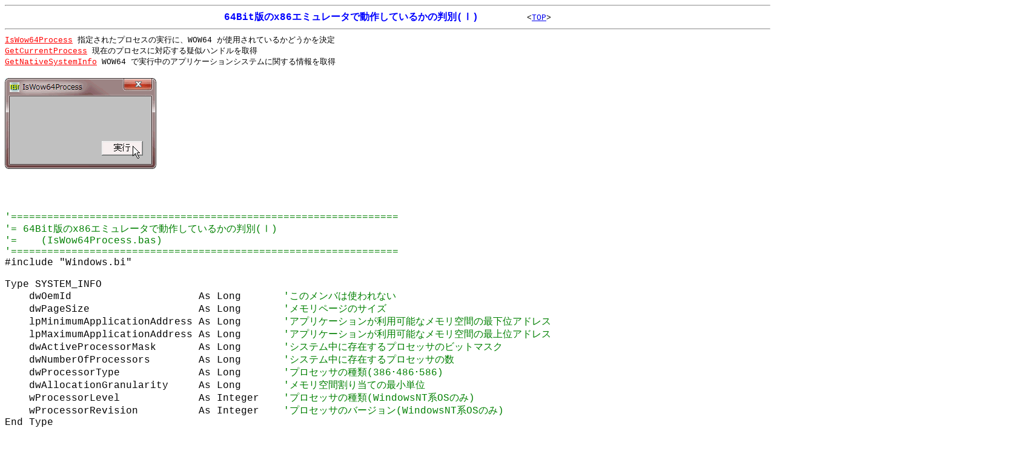

--- FILE ---
content_type: text/html
request_url: https://www.tokovalue.jp/IsWow64Process_U.htm
body_size: 5780
content:
<html>

<head>
<meta http-equiv="Content-Language" content="ja"><meta http-equiv="Content-Type" content="Text/html; charset=shift_jis">
<meta http-equiv="Content-Language" content="ja"><meta http-equiv="Content-Type" content="Text/html; charset=shift_jis">
<link rel="shortcut icon" href="https://tokovalue.jp/favicon.ico">
<meta http-equiv="Content-Language" content="ja">
<meta name="GENERATOR" content="Microsoft FrontPage 12.0">
<meta name="ProgId" content="FrontPage.Editor.Document">
<meta http-equiv="Content-Type" content="text/html; charset=shift_jis">
<title>64Bit版のx86エミュレータで動作しているかの判別(Ⅰ)</title>
<style type="text/css">
.auto-style1 {
	font-family: "Courier New", Courier, monospace;
}
.auto-style2 {
	font-family: "Courier New", Courier, monospace;
	font-weight: bold;
}
</style>
</head>

<body>

<hr>
<p style="margin-top: 0; margin-bottom: 3" align="center">
<FONT color="#0000FF"><span class="auto-style2">64Bit版のx86エミュレータで動作しているかの判別(Ⅰ)</span></FONT><FONT SIZE="2" class="auto-style1">&nbsp;&nbsp;&nbsp;&nbsp;&nbsp;&nbsp;&nbsp;&nbsp;&nbsp; &lt;<A TARGET="_top" HREF="https://tokovalue.jp/">TOP</A>&gt;</FONT></p>
<hr>

<tt>
<p style="margin-top: 0; margin-bottom: 3" align="left">
<font face="ＭＳ Ｐゴシック" size="2">
<a target="_top" href="function/IsWow64Process.htm"><font color="#FF0000">
<span class="auto-style1">IsWow64Process</span></font></a><span class="auto-style1"> 指定されたプロセスの実行に、WOW64 が使用されているかどうかを決定<br>
<a target="_top" href="function/GetCurrentProcess.htm"><font color="#FF0000">
GetCurrentProcess</font></a> 現在のプロセスに対応する疑似ハンドルを取得<br>
<a target="_top" href="function/GetNativeSystemInfo.htm"><font color="#FF0000">
GetNativeSystemInfo</font></a> WOW64 で実行中のアプリケーションシステムに関する情報を取得<br>
　</span></font></p>
</tt>

<p style="margin-top: 0; margin-bottom: 3" align="left">
<img border="0" src="images/IsWow64.gif" width="350" height="200" class="auto-style1"></p>

<tt>
<p style="margin-top: 0; margin-bottom: 3" align="left" class="auto-style1">
<font size="2">&nbsp;&nbsp;</font></p>
<pre style="margin-top: 0; margin-bottom: 3"><meta http-equiv="Content-Language" content="ja"><meta http-equiv="Content-Type" content="Text/html; charset=shift_jis"><font color="#008000"><span class="auto-style1">'================================================================</span></font><span class="auto-style1">
<font color="#008000">'= 64Bit版のx86エミュレータで動作しているかの判別(Ⅰ)</font>
<font color="#008000">'=    (IsWow64Process.bas)</font>
<font color="#008000">'================================================================</font>
#include &quot;Windows.bi&quot;

Type SYSTEM_INFO
    dwOemId                     As Long       <font color="#008000">'このメンバは使われない</font>
    dwPageSize                  As Long       <font color="#008000">'メモリページのサイズ</font>
    lpMinimumApplicationAddress As Long       <font color="#008000">'アプリケーションが利用可能なメモリ空間の最下位アドレス</font>
    lpMaximumApplicationAddress As Long       <font color="#008000">'アプリケーションが利用可能なメモリ空間の最上位アドレス</font>
    dwActiveProcessorMask       As Long       <font color="#008000">'システム中に存在するプロセッサのビットマスク</font>
    dwNumberOfProcessors        As Long       <font color="#008000">'システム中に存在するプロセッサの数</font>
    dwProcessorType             As Long       <font color="#008000">'プロセッサの種類(386･486･586)</font>
    dwAllocationGranularity     As Long       <font color="#008000">'メモリ空間割り当ての最小単位</font>
    wProcessorLevel             As Integer    <font color="#008000">'プロセッサの種類(WindowsNT系OSのみ)</font>
    wProcessorRevision          As Integer    <font color="#008000">'プロセッサのバージョン(WindowsNT系OSのみ)</font>
End Type

<font color="#008000">' 指定されたプロセスの実行に、WOW64 が使用されているかどうかを決定</font>
Declare Function Api_IsWow64Process&amp; Lib &quot;kernel32&quot; Alias &quot;IsWow64Process&quot; (ByVal hProcess&amp;, ByRef Wow64Process&amp;)

<font color="#008000">' 現在のプロセスに対応する疑似ハンドルを取得</font>
Declare Function Api_GetCurrentProcess&amp; Lib &quot;Kernel32&quot; Alias &quot;GetCurrentProcess&quot; ()

<font color="#008000">'WOW64 で実行中のアプリケーションシステムに関する情報を取得</font>
Declare Sub Api_GetNativeSystemInfo Lib &quot;kernel32&quot; Alias &quot;GetNativeSystemInfo&quot; (lpSystemInfo As SYSTEM_INFO)

Var Shared Button1 As Object

Button1.Attach GetDlgItem(&quot;Button1&quot;) : Button1.SetFontSize 14

<font color="#008000">'================================================================</font>
<font color="#008000">'=</font>
<font color="#008000">'================================================================</font>
Declare Sub Button1_on edecl()
Sub Button1_on()
    Var Value As Long
    Var Ret As Long

    Ret = Api_IsWow64Process(GetCurrentProcess, Value)
    If Value = 0 Then
        A% = MessageBox(&quot;&quot;, &quot;このアプリケーションは、&quot; &amp; Chr$(13, 10) &amp; &quot;64Bitコンピューターの&quot; &amp; Chr$(13, 10) &amp; &quot;x86エミュレーションで&quot; &amp; Chr$(13, 10) &amp; &quot;動作していません！&quot;, 0, 2)
         
    Else
        Var si64 As SYSTEM_INFO
        Api_GetNativeSystemInfo si64
        A% = MessageBox(&quot;&quot;, &quot;64ビットシステム上の&quot; &amp; Chr$(13, 10) &amp; &quot;プロセッサの数: &quot; &amp; Chr$(13, 10) &amp; Str$(si64.dwNumberOfProcessors), 0, 2)
    End If
End Sub
<font color="#008000">'================================================================</font>
<font color="#008000">'=</font>
<font color="#008000">'================================================================</font>
While 1
    WaitEvent
Wend
Stop
End</span></pre>
</tt>

</body>

</html>